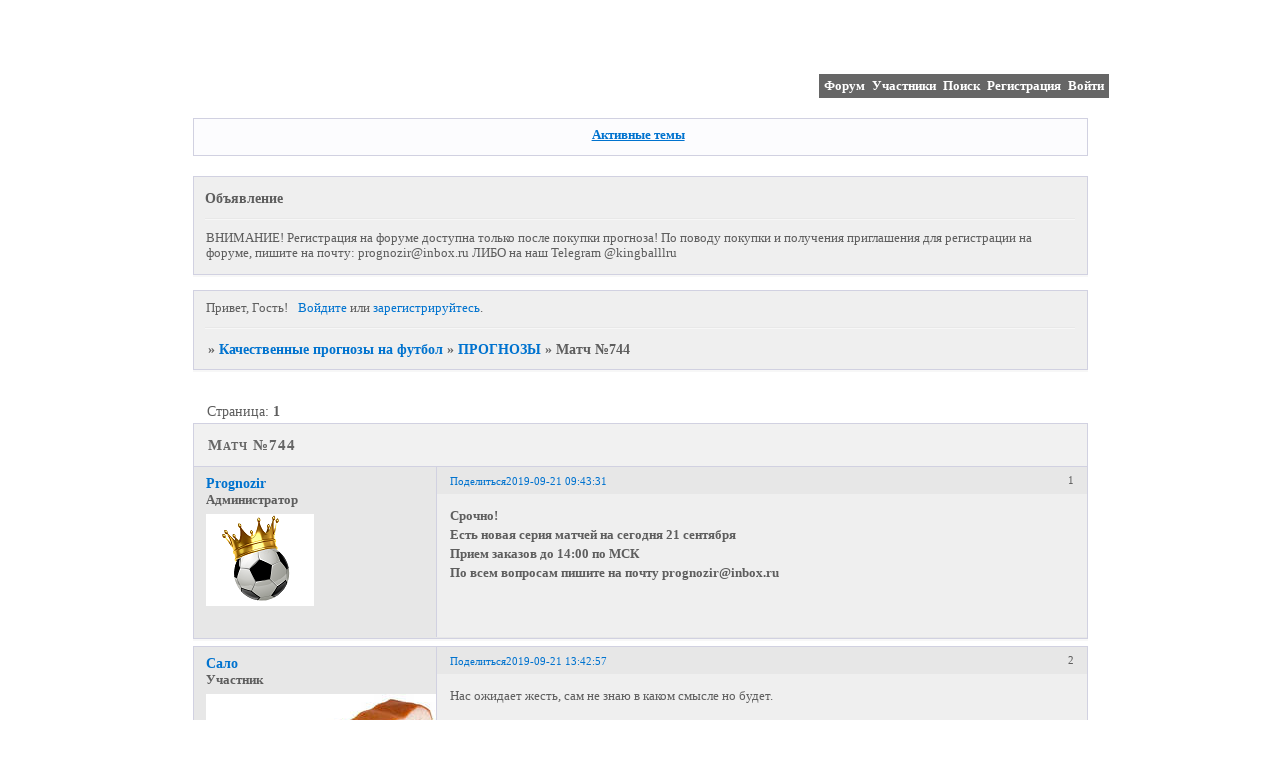

--- FILE ---
content_type: text/html; charset=windows-1251
request_url: https://king-ball.ru/viewtopic.php?id=1424
body_size: 5260
content:
<!DOCTYPE html PUBLIC "-//W3C//DTD XHTML 1.0 Strict//EN" "http://www.w3.org/TR/xhtml1/DTD/xhtml1-strict.dtd">
<html xmlns="http://www.w3.org/1999/xhtml" xml:lang="ru" lang="ru" dir="ltr" prefix="og: http://ogp.me/ns#">
<head>
<meta http-equiv="Content-Type" content="text/html; charset=windows-1251">
<meta name="viewport" content="width=device-width, initial-scale=1.0">
<meta name="king-ball" content="Прогнозы на футбол, платные и бесплатные прогнозы на спорт.">
<meta name="king-ballru" content="Честные прогнозы на спорт, проверенные, прогнозы, спорт.">
<title>Матч №744</title>
<meta property="og:title" content="Матч №744"><meta property="og:url" content="https://king-ball.ru/viewtopic.php?id=1424"><script type="text/javascript">
try{self.document.location.hostname==parent.document.location.hostname&&self.window!=parent.window&&self.parent.window!=parent.parent.window&&document.write('</he'+'ad><bo'+'dy style="display:none"><plaintext>')}catch(e){}
try{if(top===self&&location.hostname.match(/^www\./))location.href=document.URL.replace(/\/\/www\./,'//')}catch(e){}
var FORUM = new Object({ set : function(prop, val){ try { eval("this."+prop+"=val"); } catch (e) {} }, get : function(prop){ try { var val = eval("this."+prop); } catch (e) { var val = undefined; } return val; }, remove : function(prop, val){ try { eval("delete this."+prop); } catch (e) {} } });
FORUM.set('topic', { "subject": "Матч №744", "closed": "0", "num_replies": "16", "num_views": "127", "forum_id": "7", "forum_name": "ПРОГНОЗЫ", "moderators": [  ], "language": { "share_legend": "Расскажите друзьям!", "translate": "Перевести", "show_original": "Показать оригинал" } });
// JavaScript переменные форума
var BoardID = 1241957;
var BoardCat = 19;
var BoardStyle = 'Mybb_White';
var ForumAPITicket = '4edad209037b4f01f31f566ef1a49cbb0e79b3e3';
var GroupID = 3;
var GroupTitle = 'Гость';
var GroupUserTitle = '';
var BaseDomain = 'bestff.ru';
var PartnerID = 4868;
var RequestTime = 1769638914;
var StaticURL = 'https://forumstatic.ru';
var AvatarsURL = 'https://forumavatars.ru';
var FilesURL = 'https://forumstatic.ru';
var ScriptsURL = 'https://forumscripts.ru';
var UploadsURL = 'https://upforme.ru';
</script>
<script type="text/javascript" src="/js/libs.min.js?v=4"></script>
<script type="text/javascript" src="/js/extra.js?v=7"></script>
<link rel="alternate" type="application/rss+xml" href="https://king-ball.ru/export.php?type=rss&amp;tid=1424" title="RSS" />
<link rel="top" href="https://king-ball.ru" title="Форум" />
<link rel="search" href="https://king-ball.ru/search.php" title="Поиск" />
<link rel="author" href="https://king-ball.ru/userlist.php" title="Участники" />
<link rel="up" title="ПРОГНОЗЫ" href="https://king-ball.ru/viewforum.php?id=7" />
<link rel="shortcut icon" href="http://forumfiles.ru/files/0012/f3/65/83477.ico" type="image/x-icon" />
<link rel="stylesheet" type="text/css" href="/style/Mybb_White/Mybb_White.css" />
<link rel="stylesheet" type="text/css" href="/style/extra.css?v=23" />
<link rel="stylesheet" type="text/css" href="/style/mobile.css?v=5" />
<script type="text/javascript">$(function() { $('#register img[title],#profile8 img[title]').tipsy({fade: true, gravity: 'w'}); $('#viewprofile img[title],.post-author img[title]:not(li.pa-avatar > img),.flag-i[title]').tipsy({fade: true, gravity: 's'}); });</script>
<script>window.yaContextCb=window.yaContextCb||[]</script><script src="https://yandex.ru/ads/system/context.js" async></script>
</head>
<body>

<!-- body-header -->
<div id="pun_wrap">
<div id="pun" class="ru isguest gid3">
<div id="pun-viewtopic" class="punbb" data-topic-id="1424" data-forum-id="7" data-cat-id="1">

<!-- Yandex.Metrika counter -->
<script type="text/javascript" >
   (function(m,e,t,r,i,k,a){m[i]=m[i]||function(){(m[i].a=m[i].a||[]).push(arguments)};
   m[i].l=1*new Date();k=e.createElement(t),a=e.getElementsByTagName(t)[0],k.async=1,k.src=r,a.parentNode.insertBefore(k,a)})
   (window, document, "script", "https://mc.yandex.ru/metrika/tag.js", "ym");

   ym(87717257, "init", {
        clickmap:true,
        trackLinks:true,
        accurateTrackBounce:true
   });
</script>
<noscript><div><img src="https://mc.yandex.ru/watch/87717257" style="position:absolute; left:-9999px;" alt="" /></div></noscript>
<!-- /Yandex.Metrika counter -->
<div id="mybb-counter" style="display:none">
<script type="text/javascript"> (function(m,e,t,r,i,k,a){m[i]=m[i]||function(){(m[i].a=m[i].a||[]).push(arguments)}; m[i].l=1*new Date(); for (var j = 0; j < document.scripts.length; j++) {if (document.scripts[j].src === r) { return; }} k=e.createElement(t),a=e.getElementsByTagName(t)[0],k.async=1,k.src=r,a.parentNode.insertBefore(k,a)}) (window, document, "script", "https://mc.yandex.ru/metrika/tag.js", "ym"); ym(201230, "init", { clickmap:false, trackLinks:true, accurateTrackBounce:true });

</script> <noscript><div><img src="https://mc.yandex.ru/watch/201230" style="position:absolute; left:-9999px;" alt="" /></div></noscript>
</div>

<!-- html_header -->

<div id="pun-title" class="section">
	<table id="title-logo-table" cellspacing="0">
		<tbody id="title-logo-tbody">
			<tr id="title-logo-tr">
				<td id="title-logo-tdl" class="title-logo-tdl">
					<h1 class="title-logo"><span>Качественные прогнозы на футбол</span></h1>
				</td>
				<td id="title-logo-tdr" class="title-logo-tdr"><!-- banner_top --></td>
			</tr>
		</tbody>
	</table>
</div>

<div id="pun-navlinks" class="section">
	<h2><span>Меню навигации</span></h2>
	<ul class="container">
		<li id="navindex"><a href="https://king-ball.ru/"><span>Форум</span></a></li>
		<li id="navuserlist"><a href="https://king-ball.ru/userlist.php" rel="nofollow"><span>Участники</span></a></li>
		<li id="navsearch"><a href="https://king-ball.ru/search.php" rel="nofollow"><span>Поиск</span></a></li>
		<li id="navregister"><a href="https://king-ball.ru/register.php" rel="nofollow"><span>Регистрация</span></a></li>
		<li id="navlogin"><a href="https://king-ball.ru/login.php" rel="nofollow"><span>Войти</span></a></li>
	</ul>
</div>

<div id="pun-ulinks" class="section" onclick="void(0)">
	<h2><span>Пользовательские ссылки</span></h2>
	<ul class="container">
		<li class="item1"><a href="https://king-ball.ru/search.php?action=show_recent">Активные темы</a></li>
	</ul>
</div>

<!--noindex-->
<div id="pun-announcement" class="section">
	<h2><span>Объявление</span></h2>
	<div class="container">
		<div class="html-box">
			ВНИМАНИЕ!
Регистрация на форуме доступна только после покупки прогноза! По поводу покупки и получения приглашения для регистрации на форуме, пишите на почту:  prognozir@inbox.ru ЛИБО на наш Telegram @kingballlru
		</div>
	</div>
</div>
<!--/noindex-->

<div id="pun-status" class="section">
	<h2><span>Информация о пользователе</span></h2>
	<p class="container">
		<span class="item1">Привет, Гость!</span> 
		<span class="item2"><a href="/login.php" rel="nofollow">Войдите</a> или <a href="/register.php" rel="nofollow">зарегистрируйтесь</a>.</span> 
	</p>
</div>

<div id="pun-break1" class="divider"><hr /></div>

<div id="pun-crumbs1" class="section">
	<p class="container crumbs"><strong>Вы здесь</strong> <em>&#187;&#160;</em><a href="https://king-ball.ru/">Качественные прогнозы на футбол</a> <em>&#187;&#160;</em><a href="https://king-ball.ru/viewforum.php?id=7">ПРОГНОЗЫ</a> <em>&#187;&#160;</em>Матч №744</p>
</div>

<div id="pun-break2" class="divider"><hr /></div>

<div class="section" style="border:0 !important;max-width:100%;overflow:hidden;display:flex;justify-content:center;max-height:250px;overflow:hidden;min-width:300px;">
		
</div>

<div id="pun-main" class="main multipage">
	<h1><span>Матч №744</span></h1>
	<div class="linkst">
		<div class="pagelink">Страница: <strong>1</strong></div>
	</div>
	<div id="topic_t1424" class="topic">
		<h2><span class="item1">Сообщений</span> <span class="item2">1 страница 17 из 17</span></h2>
		<div id="p10677" class="post topicpost topic-starter" data-posted="1569048211" data-user-id="2" data-group-id="1">
			<h3><span><a class="sharelink" rel="nofollow" href="#p10677" onclick="return false;">Поделиться</a><strong>1</strong><a class="permalink" rel="nofollow" href="https://king-ball.ru/viewtopic.php?id=1424#p10677">2019-09-21 09:43:31</a></span></h3>
			<div class="container">
							<div class="post-author topic-starter">
								<ul>
						<li class="pa-author"><span class="acchide">Автор:&nbsp;</span><a href="https://king-ball.ru/profile.php?id=2" rel="nofollow">Prognozir</a></li>
						<li class="pa-title">Администратор</li>
						<li class="pa-avatar item2"><img src="https://forumavatars.ru/img/avatars/0012/f3/65/2-1522257075.png" alt="Prognozir" title="Prognozir" /></li>
				</ul>
			</div>
					<div class="post-body">
					<div class="post-box">
						<div id="p10677-content" class="post-content">
<p><strong>Срочно!<br />Есть новая серия матчей на сегодня 21 сентября<br />Прием заказов до 14:00 по МСК<br />По всем вопросам пишите на почту prognozir@inbox.ru</strong></p>
						</div>
					</div>
					<div class="clearer"><!-- --></div>
				</div>
			</div>
		</div>
		<div id="p10678" class="post altstyle" data-posted="1569062577" data-user-id="361" data-group-id="4">
			<h3><span><a class="sharelink" rel="nofollow" href="#p10678" onclick="return false;">Поделиться</a><strong>2</strong><a class="permalink" rel="nofollow" href="https://king-ball.ru/viewtopic.php?id=1424#p10678">2019-09-21 13:42:57</a></span></h3>
			<div class="container">
							<div class="post-author">
								<ul>
						<li class="pa-author"><span class="acchide">Автор:&nbsp;</span><a href="https://king-ball.ru/profile.php?id=361" rel="nofollow">Сало</a></li>
						<li class="pa-title">Участник</li>
						<li class="pa-avatar item2"><img src="https://forumavatars.ru/img/avatars/0012/f3/65/361-1492245474.jpg" alt="Сало" title="Сало" /></li>
				</ul>
			</div>
					<div class="post-body">
					<div class="post-box">
						<div id="p10678-content" class="post-content">
<p>Нас ожидает жесть, сам не знаю в каком смысле но будет.</p>
						</div>
					</div>
					<div class="clearer"><!-- --></div>
				</div>
			</div>
		</div>
		<div id="p10679" class="post" data-posted="1569070603" data-user-id="361" data-group-id="4">
			<h3><span><a class="sharelink" rel="nofollow" href="#p10679" onclick="return false;">Поделиться</a><strong>3</strong><a class="permalink" rel="nofollow" href="https://king-ball.ru/viewtopic.php?id=1424#p10679">2019-09-21 15:56:43</a></span></h3>
			<div class="container">
							<div class="post-author">
								<ul>
						<li class="pa-author"><span class="acchide">Автор:&nbsp;</span><a href="https://king-ball.ru/profile.php?id=361" rel="nofollow">Сало</a></li>
						<li class="pa-title">Участник</li>
						<li class="pa-avatar item2"><img src="https://forumavatars.ru/img/avatars/0012/f3/65/361-1492245474.jpg" alt="Сало" title="Сало" /></li>
				</ul>
			</div>
					<div class="post-body">
					<div class="post-box">
						<div id="p10679-content" class="post-content">
<p>+1</p>
						</div>
					</div>
					<div class="clearer"><!-- --></div>
				</div>
			</div>
		</div>
		<div id="p10680" class="post altstyle" data-posted="1569070745" data-user-id="361" data-group-id="4">
			<h3><span><a class="sharelink" rel="nofollow" href="#p10680" onclick="return false;">Поделиться</a><strong>4</strong><a class="permalink" rel="nofollow" href="https://king-ball.ru/viewtopic.php?id=1424#p10680">2019-09-21 15:59:05</a></span></h3>
			<div class="container">
							<div class="post-author">
								<ul>
						<li class="pa-author"><span class="acchide">Автор:&nbsp;</span><a href="https://king-ball.ru/profile.php?id=361" rel="nofollow">Сало</a></li>
						<li class="pa-title">Участник</li>
						<li class="pa-avatar item2"><img src="https://forumavatars.ru/img/avatars/0012/f3/65/361-1492245474.jpg" alt="Сало" title="Сало" /></li>
				</ul>
			</div>
					<div class="post-body">
					<div class="post-box">
						<div id="p10680-content" class="post-content">
<p>+2</p>
						</div>
					</div>
					<div class="clearer"><!-- --></div>
				</div>
			</div>
		</div>
		<div id="p10681" class="post" data-posted="1569072081" data-user-id="361" data-group-id="4">
			<h3><span><a class="sharelink" rel="nofollow" href="#p10681" onclick="return false;">Поделиться</a><strong>5</strong><a class="permalink" rel="nofollow" href="https://king-ball.ru/viewtopic.php?id=1424#p10681">2019-09-21 16:21:21</a></span></h3>
			<div class="container">
							<div class="post-author">
								<ul>
						<li class="pa-author"><span class="acchide">Автор:&nbsp;</span><a href="https://king-ball.ru/profile.php?id=361" rel="nofollow">Сало</a></li>
						<li class="pa-title">Участник</li>
						<li class="pa-avatar item2"><img src="https://forumavatars.ru/img/avatars/0012/f3/65/361-1492245474.jpg" alt="Сало" title="Сало" /></li>
				</ul>
			</div>
					<div class="post-body">
					<div class="post-box">
						<div id="p10681-content" class="post-content">
<p>1 минус 2 плюса</p>
						</div>
					</div>
					<div class="clearer"><!-- --></div>
				</div>
			</div>
		</div>
		<div id="p10682" class="post altstyle" data-posted="1569072144" data-user-id="409" data-group-id="4">
			<h3><span><a class="sharelink" rel="nofollow" href="#p10682" onclick="return false;">Поделиться</a><strong>6</strong><a class="permalink" rel="nofollow" href="https://king-ball.ru/viewtopic.php?id=1424#p10682">2019-09-21 16:22:24</a></span></h3>
			<div class="container">
							<div class="post-author">
								<ul>
						<li class="pa-author"><span class="acchide">Автор:&nbsp;</span><a href="https://king-ball.ru/profile.php?id=409" rel="nofollow">Курва</a></li>
						<li class="pa-title">Участник</li>
						<li class="pa-avatar item2"><img src="https://forumavatars.ru/img/avatars/0012/f3/65/409-1522092026.jpg" alt="Курва" title="Курва" /></li>
				</ul>
			</div>
					<div class="post-body">
					<div class="post-box">
						<div id="p10682-content" class="post-content">
<p>Вторая тройка опасней</p>
						</div>
					</div>
					<div class="clearer"><!-- --></div>
				</div>
			</div>
		</div>
		<div id="p10683" class="post" data-posted="1569072218" data-user-id="413" data-group-id="4">
			<h3><span><a class="sharelink" rel="nofollow" href="#p10683" onclick="return false;">Поделиться</a><strong>7</strong><a class="permalink" rel="nofollow" href="https://king-ball.ru/viewtopic.php?id=1424#p10683">2019-09-21 16:23:38</a></span></h3>
			<div class="container">
							<div class="post-author">
								<ul>
						<li class="pa-author"><span class="acchide">Автор:&nbsp;</span><a href="https://king-ball.ru/profile.php?id=413" rel="nofollow">Енот</a></li>
						<li class="pa-title">Участник</li>
						<li class="pa-avatar item2"><img src="https://forumavatars.ru/img/avatars/0012/f3/65/413-1525420379.png" alt="Енот" title="Енот" /></li>
				</ul>
			</div>
					<div class="post-body">
					<div class="post-box">
						<div id="p10683-content" class="post-content">
<p>Кизяки могли бы и забить <img src="https://forumstatic.ru/img/smilies/MyBB/light/sad.gif" alt=":(" /></p>
						</div>
					</div>
					<div class="clearer"><!-- --></div>
				</div>
			</div>
		</div>
		<div id="p10684" class="post altstyle" data-posted="1569075590" data-user-id="361" data-group-id="4">
			<h3><span><a class="sharelink" rel="nofollow" href="#p10684" onclick="return false;">Поделиться</a><strong>8</strong><a class="permalink" rel="nofollow" href="https://king-ball.ru/viewtopic.php?id=1424#p10684">2019-09-21 17:19:50</a></span></h3>
			<div class="container">
							<div class="post-author">
								<ul>
						<li class="pa-author"><span class="acchide">Автор:&nbsp;</span><a href="https://king-ball.ru/profile.php?id=361" rel="nofollow">Сало</a></li>
						<li class="pa-title">Участник</li>
						<li class="pa-avatar item2"><img src="https://forumavatars.ru/img/avatars/0012/f3/65/361-1492245474.jpg" alt="Сало" title="Сало" /></li>
				</ul>
			</div>
					<div class="post-body">
					<div class="post-box">
						<div id="p10684-content" class="post-content">
<p>+3</p>
						</div>
					</div>
					<div class="clearer"><!-- --></div>
				</div>
			</div>
		</div>
		<div id="p10685" class="post" data-posted="1569081304" data-user-id="361" data-group-id="4">
			<h3><span><a class="sharelink" rel="nofollow" href="#p10685" onclick="return false;">Поделиться</a><strong>9</strong><a class="permalink" rel="nofollow" href="https://king-ball.ru/viewtopic.php?id=1424#p10685">2019-09-21 18:55:04</a></span></h3>
			<div class="container">
							<div class="post-author">
								<ul>
						<li class="pa-author"><span class="acchide">Автор:&nbsp;</span><a href="https://king-ball.ru/profile.php?id=361" rel="nofollow">Сало</a></li>
						<li class="pa-title">Участник</li>
						<li class="pa-avatar item2"><img src="https://forumavatars.ru/img/avatars/0012/f3/65/361-1492245474.jpg" alt="Сало" title="Сало" /></li>
				</ul>
			</div>
					<div class="post-body">
					<div class="post-box">
						<div id="p10685-content" class="post-content">
<p>Итог 4 плюса, 2 минуса.</p>
						</div>
					</div>
					<div class="clearer"><!-- --></div>
				</div>
			</div>
		</div>
		<div id="p10686" class="post altstyle" data-posted="1569081384" data-user-id="193" data-group-id="4">
			<h3><span><a class="sharelink" rel="nofollow" href="#p10686" onclick="return false;">Поделиться</a><strong>10</strong><a class="permalink" rel="nofollow" href="https://king-ball.ru/viewtopic.php?id=1424#p10686">2019-09-21 18:56:24</a></span></h3>
			<div class="container">
							<div class="post-author no-avatar">
								<ul>
						<li class="pa-author"><span class="acchide">Автор:&nbsp;</span><a href="https://king-ball.ru/profile.php?id=193" rel="nofollow">Аноним</a></li>
						<li class="pa-title">Участник</li>
				</ul>
			</div>
					<div class="post-body">
					<div class="post-box">
						<div id="p10686-content" class="post-content">
<p>Оба матча и оба шведы ебанутые</p>
						</div>
					</div>
					<div class="clearer"><!-- --></div>
				</div>
			</div>
		</div>
		<div id="p10687" class="post" data-posted="1569081428" data-user-id="409" data-group-id="4">
			<h3><span><a class="sharelink" rel="nofollow" href="#p10687" onclick="return false;">Поделиться</a><strong>11</strong><a class="permalink" rel="nofollow" href="https://king-ball.ru/viewtopic.php?id=1424#p10687">2019-09-21 18:57:08</a></span></h3>
			<div class="container">
							<div class="post-author">
								<ul>
						<li class="pa-author"><span class="acchide">Автор:&nbsp;</span><a href="https://king-ball.ru/profile.php?id=409" rel="nofollow">Курва</a></li>
						<li class="pa-title">Участник</li>
						<li class="pa-avatar item2"><img src="https://forumavatars.ru/img/avatars/0012/f3/65/409-1522092026.jpg" alt="Курва" title="Курва" /></li>
				</ul>
			</div>
					<div class="post-body">
					<div class="post-box">
						<div id="p10687-content" class="post-content">
<p>Могло быть и лучше <img src="https://forumstatic.ru/img/smilies/MyBB/light/sad.gif" alt=":(" /></p>
						</div>
					</div>
					<div class="clearer"><!-- --></div>
				</div>
			</div>
		</div>
		<div id="p10688" class="post altstyle" data-posted="1569081497" data-user-id="265" data-group-id="4">
			<h3><span><a class="sharelink" rel="nofollow" href="#p10688" onclick="return false;">Поделиться</a><strong>12</strong><a class="permalink" rel="nofollow" href="https://king-ball.ru/viewtopic.php?id=1424#p10688">2019-09-21 18:58:17</a></span></h3>
			<div class="container">
							<div class="post-author no-avatar">
								<ul>
						<li class="pa-author"><span class="acchide">Автор:&nbsp;</span><a href="https://king-ball.ru/profile.php?id=265" rel="nofollow">Калач</a></li>
						<li class="pa-title">Участник</li>
				</ul>
			</div>
					<div class="post-body">
					<div class="post-box">
						<div id="p10688-content" class="post-content">
<p>Я взял пять прошло три</p>
						</div>
					</div>
					<div class="clearer"><!-- --></div>
				</div>
			</div>
		</div>
		<div id="p10689" class="post" data-posted="1569081634" data-user-id="119" data-group-id="4">
			<h3><span><a class="sharelink" rel="nofollow" href="#p10689" onclick="return false;">Поделиться</a><strong>13</strong><a class="permalink" rel="nofollow" href="https://king-ball.ru/viewtopic.php?id=1424#p10689">2019-09-21 19:00:34</a></span></h3>
			<div class="container">
							<div class="post-author no-avatar">
								<ul>
						<li class="pa-author"><span class="acchide">Автор:&nbsp;</span><a href="https://king-ball.ru/profile.php?id=119" rel="nofollow">Вадим</a></li>
						<li class="pa-title">Участник</li>
				</ul>
			</div>
					<div class="post-body">
					<div class="post-box">
						<div id="p10689-content" class="post-content">
<div class="quote-box answer-box"><cite>Калач написал(а):</cite><blockquote><p>Я взял пять прошло три</p></blockquote></div><p>Взял 4 вошло 2</p>
						</div>
					</div>
					<div class="clearer"><!-- --></div>
				</div>
			</div>
		</div>
		<div id="p10690" class="post altstyle" data-posted="1569081748" data-user-id="413" data-group-id="4">
			<h3><span><a class="sharelink" rel="nofollow" href="#p10690" onclick="return false;">Поделиться</a><strong>14</strong><a class="permalink" rel="nofollow" href="https://king-ball.ru/viewtopic.php?id=1424#p10690">2019-09-21 19:02:28</a></span></h3>
			<div class="container">
							<div class="post-author">
								<ul>
						<li class="pa-author"><span class="acchide">Автор:&nbsp;</span><a href="https://king-ball.ru/profile.php?id=413" rel="nofollow">Енот</a></li>
						<li class="pa-title">Участник</li>
						<li class="pa-avatar item2"><img src="https://forumavatars.ru/img/avatars/0012/f3/65/413-1525420379.png" alt="Енот" title="Енот" /></li>
				</ul>
			</div>
					<div class="post-body">
					<div class="post-box">
						<div id="p10690-content" class="post-content">
<div class="quote-box answer-box"><cite>Вадим написал(а):</cite><blockquote><p>Взял 4 вошло 2</p></blockquote></div><p>Если при своих остался тогда норм, завтра холяву получишь.</p>
						</div>
					</div>
					<div class="clearer"><!-- --></div>
				</div>
			</div>
		</div>
		<div id="p10691" class="post" data-posted="1569081801" data-user-id="119" data-group-id="4">
			<h3><span><a class="sharelink" rel="nofollow" href="#p10691" onclick="return false;">Поделиться</a><strong>15</strong><a class="permalink" rel="nofollow" href="https://king-ball.ru/viewtopic.php?id=1424#p10691">2019-09-21 19:03:21</a></span></h3>
			<div class="container">
							<div class="post-author no-avatar">
								<ul>
						<li class="pa-author"><span class="acchide">Автор:&nbsp;</span><a href="https://king-ball.ru/profile.php?id=119" rel="nofollow">Вадим</a></li>
						<li class="pa-title">Участник</li>
				</ul>
			</div>
					<div class="post-body">
					<div class="post-box">
						<div id="p10691-content" class="post-content">
<div class="quote-box answer-box"><cite>Енот написал(а):</cite><blockquote><p>Если при своих остался тогда норм, завтра холяву получишь.</p></blockquote></div><p>Да лучше вошлоб</p>
						</div>
					</div>
					<div class="clearer"><!-- --></div>
				</div>
			</div>
		</div>
		<div id="p10692" class="post altstyle" data-posted="1569081882" data-user-id="421" data-group-id="4">
			<h3><span><a class="sharelink" rel="nofollow" href="#p10692" onclick="return false;">Поделиться</a><strong>16</strong><a class="permalink" rel="nofollow" href="https://king-ball.ru/viewtopic.php?id=1424#p10692">2019-09-21 19:04:42</a></span></h3>
			<div class="container">
							<div class="post-author">
								<ul>
						<li class="pa-author"><span class="acchide">Автор:&nbsp;</span><a href="https://king-ball.ru/profile.php?id=421" rel="nofollow">Путин</a></li>
						<li class="pa-title">Участник</li>
						<li class="pa-avatar item2"><img src="https://forumavatars.ru/img/avatars/0012/f3/65/421-1565938352.jpg" alt="Путин" title="Путин" /></li>
				</ul>
			</div>
					<div class="post-body">
					<div class="post-box">
						<div id="p10692-content" class="post-content">
<p>Месяц не вытяним уже если только не серия побед с норм кефом</p>
						</div>
					</div>
					<div class="clearer"><!-- --></div>
				</div>
			</div>
		</div>
		<div id="p10693" class="post endpost" data-posted="1569084215" data-user-id="419" data-group-id="4">
			<h3><span><a class="sharelink" rel="nofollow" href="#p10693" onclick="return false;">Поделиться</a><strong>17</strong><a class="permalink" rel="nofollow" href="https://king-ball.ru/viewtopic.php?id=1424#p10693">2019-09-21 19:43:35</a></span></h3>
			<div class="container">
							<div class="post-author">
								<ul>
						<li class="pa-author"><span class="acchide">Автор:&nbsp;</span><a href="https://king-ball.ru/profile.php?id=419" rel="nofollow">ВМФ</a></li>
						<li class="pa-title">Участник</li>
						<li class="pa-avatar item2"><img src="https://forumavatars.ru/img/avatars/0012/f3/65/419-1534431049.jpg" alt="ВМФ" title="ВМФ" /></li>
				</ul>
			</div>
					<div class="post-body">
					<div class="post-box">
						<div id="p10693-content" class="post-content">
<div class="quote-box answer-box"><cite>Вадим написал(а):</cite><blockquote><p>Взял 4 вошло 2</p></blockquote></div><p>Аналогично.&nbsp; На англию и германию побольше ставил , а на щвеции сумму выигрыша по этим матчам. В итоге 0.</p>
						</div>
					</div>
					<div class="clearer"><!-- --></div>
				</div>
			</div>
		</div>
	</div>
	<div class="linksb">
		<div class="pagelink">Страница: <strong>1</strong></div>
	</div>
	<div class="section" style="border:0 !important; max-width:100%;text-align:center;overflow:hidden;max-height:250px;overflow:hidden;min-width:300px;">
		<script>window.yaContextCb = window.yaContextCb || [] </script> 
<script async src="https://yandex.ru/ads/system/context.js"></script>
<script async src="https://cdn.digitalcaramel.com/caramel.js"></script>
<script>window.CaramelDomain = "mybb.ru"</script>
</div>
</div>
<script type="text/javascript">$(document).trigger("pun_main_ready");</script>

<!-- pun_stats -->

<!-- banner_mini_bottom -->

<!-- banner_bottom -->

<!-- bbo placeholder-->

<div id="pun-break3" class="divider"><hr /></div>

<div id="pun-crumbs2" class="section">
	<p class="container crumbs"><strong>Вы здесь</strong> <em>&#187;&#160;</em><a href="https://king-ball.ru/">Качественные прогнозы на футбол</a> <em>&#187;&#160;</em><a href="https://king-ball.ru/viewforum.php?id=7">ПРОГНОЗЫ</a> <em>&#187;&#160;</em>Матч №744</p>
</div>

<div id="pun-break4" class="divider"><hr /></div>

<div id="pun-about" class="section">
	<p class="container">
		<span class="item1" style="padding-left:0"><a href="https://bestff.ru/" rel="nofollow" target="_blank">бесплатные форумы</a> | <a href="https://jot-it.ru/" rel="nofollow" target="_blank">микроблоги</a></span>
	</p>
</div>
<script type="text/javascript">$(document).trigger("pun_about_ready"); if (typeof ym == 'object') {ym(201230, 'userParams', {UserId:1, is_user:0}); ym(201230, 'params', {forum_id: 1241957});}</script>


<!-- html_footer -->

</div>
</div>
</div>




</body>
</html>
